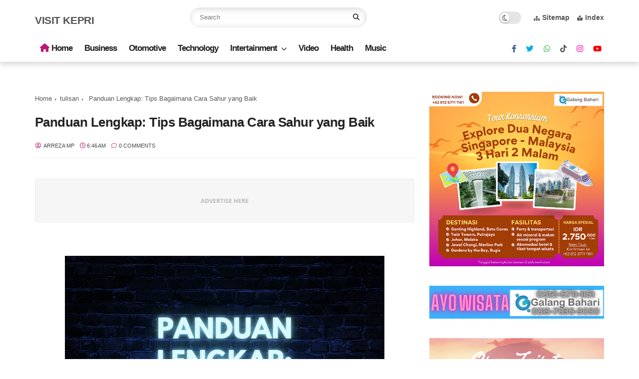

--- FILE ---
content_type: text/html; charset=utf-8
request_url: https://www.google.com/recaptcha/api2/aframe
body_size: 268
content:
<!DOCTYPE HTML><html><head><meta http-equiv="content-type" content="text/html; charset=UTF-8"></head><body><script nonce="qvi-782YbRgKPkpAw-xGEQ">/** Anti-fraud and anti-abuse applications only. See google.com/recaptcha */ try{var clients={'sodar':'https://pagead2.googlesyndication.com/pagead/sodar?'};window.addEventListener("message",function(a){try{if(a.source===window.parent){var b=JSON.parse(a.data);var c=clients[b['id']];if(c){var d=document.createElement('img');d.src=c+b['params']+'&rc='+(localStorage.getItem("rc::a")?sessionStorage.getItem("rc::b"):"");window.document.body.appendChild(d);sessionStorage.setItem("rc::e",parseInt(sessionStorage.getItem("rc::e")||0)+1);localStorage.setItem("rc::h",'1769903870097');}}}catch(b){}});window.parent.postMessage("_grecaptcha_ready", "*");}catch(b){}</script></body></html>